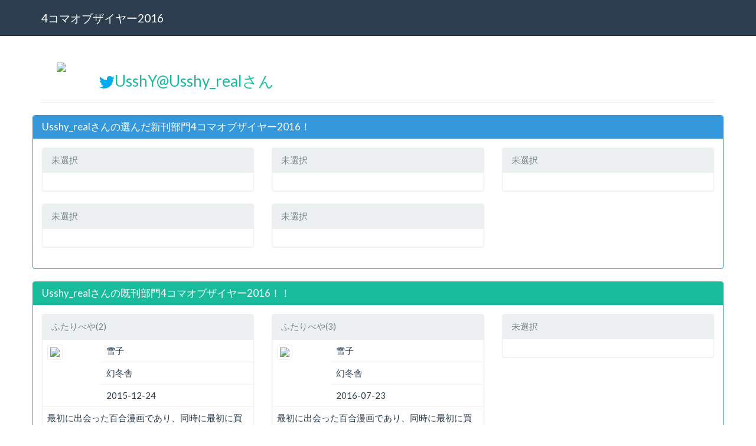

--- FILE ---
content_type: text/html; charset=UTF-8
request_url: https://4oty.net/2016/user/Usshy_real
body_size: 14873
content:
<!DOCTYPE html>
<html lang="ja">
    <head>
        <meta charset="utf-8">
        <title>4コマオブザイヤー2016</title>
        <link href="/2016/static/bootstrap/css/bootstrap.css?t=0" rel="stylesheet">
        <link href="/2016/static/css/4oty.css?t=0" rel="stylesheet" media="screen">
        <link rel="shortcut icon" href="/2016/static/favicon.ico?t=0" />
    </head>
    <body>
<style type="text/css">
.modal.large{
    width: 500px;
    margin-left: -250px; /* - width/2 */
    height: 500px;
    margin-top: -50px; /* - height/10 */
}

.modal.large .modal-body{
    max-height:50px;/* - height - 100*/
}
</style>
    <div class="navbar navbar-default navbar-fixed-top" role="banner">
      <div class="container">
        <div class="navbar-header">
          <a class="navbar-brand" href="/2016/">4コマオブザイヤー2016</a>
        </div>
        <div class="collapse navbar-collapse navbar-responsive-collapse">
        </div>
      </div>
    </div>
        <div class="container">
    <div class="row">
      <div class="col-md-12">
        <div class="page-header">
          <div class="row">
            <div class="col-md-1 col-xs-1 text-center">
              <img src="http://pbs.twimg.com/profile_images/788491750373412869/t2-oyw89_normal.jpg" class="img-rounded">
            </div>
            <div class="col-md-11 col-xs-11">
              <h3><a href="http://twitter.com/Usshy_real" target="_blank"><img src="/2016/static/img/tw.png">UsshY@Usshy_realさん</a></h3>
            </div>
          </div>
        </div>
      </div>
    </div>
    <div class="row">
      <div class="span12">
          <div class="panel panel-info">
            <div class="panel-heading"><h2 class="panel-title">Usshy_realさんの選んだ新刊部門4コマオブザイヤー2016！</h2></div>
            <div class="panel-body">
              <div class="row">
                <div class="col-xs-12 col-md-4">
                  <div class="panel panel-default" id="new0">
                    <div class="panel-heading">
                      未選択
                    </div>
                    <div class="panel-body">
                    </div>
                  </div>
                </div>
                <div class="col-xs-12 col-md-4">
                  <div class="panel panel-default" id="new1">
                    <div class="panel-heading">
                      未選択
                    </div>
                    <div class="panel-body">
                    </div>
                  </div>
                </div>
                <div class="col-xs-12 col-md-4">
                  <div class="panel panel-default" id="new2">
                    <div class="panel-heading">
                      未選択
                    </div>
                    <div class="panel-body">
                    </div>
                  </div>
                </div>
              </div>
              <div class="row">
                <div class="col-xs-12 col-md-4">
                  <div class="panel panel-default" id="new3">
                    <div class="panel-heading">
                      未選択
                    </div>
                    <div class="panel-body">
                    </div>
                  </div>
                </div>
                <div class="col-xs-12 col-md-4">
                  <div class="panel panel-default" id="new4">
                    <div class="panel-heading">
                      未選択
                    </div>
                    <div class="panel-body">
                    </div>
                  </div>
                </div>
              </div>
            </div>
          </div>
          <div class="panel panel-success">
            <div class="panel-heading"><h2 class="panel-title">Usshy_realさんの既刊部門4コマオブザイヤー2016！！</h2></div>
            <div class="panel-body">
              <div class="row">
                <div class="col-xs-12 col-md-4">
                  <div class="panel panel-default" id="back0">
                    <div class="panel-heading">
                      ふたりべや(2)
                    </div>
                    <input type="hidden" name="book_seq_back0" value="22" />
                    <table class="table">
                      <tr>
                        <td rowspan="3" width="100px"><a href="http://www.amazon.co.jp/dp/4344835832/?tag=detatokoblogg-22"><img src="http://images.amazon.com/images/P/4344835832.09_SL500_.jpg" class="img-thumbnail" /></a></td>
                        <td>雪子</td>
                      </tr>
                      <tr>
                        <td>幻冬舎</td>
                      </tr>
                      <tr>
                        <td>2015-12-24</td>
                      </tr>
                      <tr>
                        <td colspan="2">最初に出会った百合漫画であり、同時に最初に買った４コマ漫画でもあります。絵も凄く綺麗で、読んでいて癒される、素晴らしい作品だと心から思います。</td>
                      </tr>
                    </table>
                  </div>
                </div>
                <div class="col-xs-12 col-md-4">
                  <div class="panel panel-default" id="back1">
                    <div class="panel-heading">
                      ふたりべや(3)
                    </div>
                    <input type="hidden" name="book_seq_back1" value="263" />
                    <table class="table">
                      <tr>
                        <td rowspan="3" width="100px"><a href="http://www.amazon.co.jp/dp/434483755X/?tag=detatokoblogg-22"><img src="http://images.amazon.com/images/P/434483755X.09_SL500_.jpg" class="img-thumbnail" /></a></td>
                        <td>雪子</td>
                      </tr>
                      <tr>
                        <td>幻冬舎</td>
                      </tr>
                      <tr>
                        <td>2016-07-23</td>
                      </tr>
                      <tr>
                        <td colspan="2">最初に出会った百合漫画であり、同時に最初に買った４コマ漫画でもあります。絵も凄く綺麗で、読んでいて癒される、素晴らしい作品だと心から思います。</td>
                      </tr>
                    </table>
                  </div>
                </div>
                <div class="col-xs-12 col-md-4">
                  <div class="panel panel-default" id="back2">
                    <div class="panel-heading">
                      未選択
                    </div>
                    <div class="panel-body">
                    </div>
                  </div>
                </div>
              </div>
              <div class="row">
                <div class="col-xs-12 col-md-4">
                  <div class="panel panel-default" id="back3">
                    <div class="panel-heading">
                      未選択
                    </div>
                    <div class="panel-body">
                    </div>
                  </div>
                </div>
                <div class="col-xs-12 col-md-4">
                  <div class="panel panel-default" id="back4">
                    <div class="panel-heading">
                      未選択
                    </div>
                    <div class="panel-body">
                    </div>
                  </div>
                </div>
              </div>
            </div>
          </div>
 
          <div class="panel panel-info">
            <div class="panel-heading"><h2 class="panel-title">Usshy_realさんと似た人</h2></div>
            <div class="panel-body">
              <div class="col-md-1 col-xs-2 text-center">
                <a href="/2016/user/kuronekolab" title="mnozawa"><img src="http://pbs.twimg.com/profile_images/659420892674437120/EKnM4emY_normal.jpg" width="60" class="icon" alt="mnozawa" title="mnozawa"></a>
              </div>
              <div class="col-md-1 col-xs-2 text-center">
                <a href="/2016/user/kei_blackrose" title="ケイ"><img src="http://pbs.twimg.com/profile_images/738701569793757184/2XKYrlpj_normal.jpg" width="60" class="icon" alt="ケイ" title="ケイ"></a>
              </div>
              <div class="col-md-1 col-xs-2 text-center">
                <a href="/2016/user/st_10_10" title="リトル@selector"><img src="http://pbs.twimg.com/profile_images/652322330740260865/Evn11UQ7_normal.png" width="60" class="icon" alt="リトル@selector" title="リトル@selector"></a>
              </div>
              <div class="col-md-1 col-xs-2 text-center">
                <a href="/2016/user/uzuuzu" title="norn"><img src="http://pbs.twimg.com/profile_images/751957059805941760/P6Uii9Io_normal.jpg" width="60" class="icon" alt="norn" title="norn"></a>
              </div>
              <div class="col-md-1 col-xs-2 text-center">
                <a href="/2016/user/potekonro" title="ゆぁ"><img src="http://pbs.twimg.com/profile_images/617688671869734912/_4rfszeB_normal.jpg" width="60" class="icon" alt="ゆぁ" title="ゆぁ"></a>
              </div>
              <div class="col-md-1 col-xs-2 text-center">
                <a href="/2016/user/MaRyuga3" title="リュガのみ"><img src="http://pbs.twimg.com/profile_images/808991512797155328/w1-4xyd3_normal.jpg" width="60" class="icon" alt="リュガのみ" title="リュガのみ"></a>
              </div>
              <div class="col-md-1 col-xs-2 text-center">
                <a href="/2016/user/yyasukuni" title="ＹＳＫＮ.tar.gz"><img src="http://pbs.twimg.com/profile_images/2164946428/yyasukuni_normal.jpg" width="60" class="icon" alt="ＹＳＫＮ.tar.gz" title="ＹＳＫＮ.tar.gz"></a>
              </div>
              <div class="col-md-1 col-xs-2 text-center">
                <a href="/2016/user/iras_st" title="IRas"><img src="http://pbs.twimg.com/profile_images/791975260933410816/5IMNwGlg_normal.jpg" width="60" class="icon" alt="IRas" title="IRas"></a>
              </div>
              <div class="col-md-1 col-xs-2 text-center">
                <a href="/2016/user/summershower010" title="座布団*は『なのみん』@市ノ瀬莉佳FC"><img src="http://pbs.twimg.com/profile_images/752495843832246272/fWUfHFGQ_normal.jpg" width="60" class="icon" alt="座布団*は『なのみん』@市ノ瀬莉佳FC" title="座布団*は『なのみん』@市ノ瀬莉佳FC"></a>
              </div>
              <div class="col-md-1 col-xs-2 text-center">
                <a href="/2016/user/supak0915" title="すぱーく@融合じゃねぇ！ユーゴだ！"><img src="http://pbs.twimg.com/profile_images/796219926285385729/-qx8v907_normal.jpg" width="60" class="icon" alt="すぱーく@融合じゃねぇ！ユーゴだ！" title="すぱーく@融合じゃねぇ！ユーゴだ！"></a>
              </div>
              <div class="col-md-1 col-xs-2 text-center">
                <a href="/2016/user/3M3GC3" title="マクセダウト"><img src="http://pbs.twimg.com/profile_images/796615668250513408/U8A3RPwc_normal.jpg" width="60" class="icon" alt="マクセダウト" title="マクセダウト"></a>
              </div>
              <div class="col-md-1 col-xs-2 text-center">
                <a href="/2016/user/nglove_fuuchan" title="小赫 - フーちゃん〃"><img src="http://pbs.twimg.com/profile_images/791111227988545536/JuBvNaIg_normal.jpg" width="60" class="icon" alt="小赫 - フーちゃん〃" title="小赫 - フーちゃん〃"></a>
              </div>
            </div>
          </div>

        <div class="panel panel-default" style="max-width: 400px; margin: 0 auto 10px;">
          <div class="panel-body">
            <ul class="list-inline text-center">
              <li><a href="https://twitter.com/share" class="twitter-share-button" data-url="https://4oty.net/2016/user/Usshy_real" data-text="Usshy_real が選んだ4コマオブザイヤー2016！ #4oty">Tweet</a>
<script>!function(d,s,id){var js,fjs=d.getElementsByTagName(s)[0],p=/^http:/.test(d.location)?'http':'https';if(!d.getElementById(id)){js=d.createElement(s);js.id=id;js.src=p+'://platform.twitter.com/widgets.js';fjs.parentNode.insertBefore(js,fjs);}}(document, 'script', 'twitter-wjs');</script></li>
              <li><a href="https://b.hatena.ne.jp/entry/4oty.net/2016/user/Usshy_real" class="hatena-bookmark-button" data-hatena-bookmark-title="Usshy_realが選んだ4コマオブザイヤー2016" data-hatena-bookmark-layout="standard-balloon" data-hatena-bookmark-lang="ja" title="このエントリーをはてなブックマークに追加"><img src="https://b.st-hatena.com/images/entry-button/button-only@2x.png" alt="このエントリーをはてなブックマークに追加" width="20" height="20" style="border: none;" /></a><script type="text/javascript" src="https://b.st-hatena.com/js/bookmark_button.js" charset="utf-8" async="async"></script></li>
            </ul>
            <div class="text-center"><a href="/2016" class="btn btn-primary">投票はこちらから</a></div>
          </div>
        </div>
      </div>
    </div>
        </div>
<footer class="footer" role="contentinfo">
  <div class="container">
    <div class="row">
      <div class="col-md-9">
        <ul class="footer-social list-inline">
          <li><a href="https://twitter.com/share" class="twitter-share-button" data-url="https://4oty.net/2016/" data-text="4コマオブザイヤー2016 #4oty">Tweet</a>
<script>!function(d,s,id){var js,fjs=d.getElementsByTagName(s)[0],p=/^http:/.test(d.location)?'http':'https';if(!d.getElementById(id)){js=d.createElement(s);js.id=id;js.src=p+'://platform.twitter.com/widgets.js';fjs.parentNode.insertBefore(js,fjs);}}(document, 'script', 'twitter-wjs');</script></li>
          <li><a href="http://b.hatena.ne.jp/entry/4oty.net/2016/" class="hatena-bookmark-button" data-hatena-bookmark-title="4コマオブザイヤー2016" data-hatena-bookmark-layout="standard-balloon" data-hatena-bookmark-lang="ja" title="このエントリーをはてなブックマークに追加"><img src="https://b.st-hatena.com/images/entry-button/button-only@2x.png" alt="このエントリーをはてなブックマークに追加" width="20" height="20" style="border: none;" /></a><script type="text/javascript" src="https://b.st-hatena.com/js/bookmark_button.js" charset="utf-8" async="async"></script></li>
        </ul>
      </div>
    </div>
  </div>
</footer>
        <script src="/2016/static/js/vendor/jquery-1.9.1.min.js?t=0"></script>
        <script src="/2016/static/bootstrap/js/bootstrap.js?t=0"></script>
        <script src="/2016/static/bootstrap/js/bootstrap.min.js?t=0"></script>
        <script src="/2016/static/js/4oty.js?t=0"></script>
        <script>
            var FourOty = {}; FourOty.TOKEN = 'undefined';
        </script>
    </body>

</html>


--- FILE ---
content_type: text/css
request_url: https://4oty.net/2016/static/css/4oty.css?t=0
body_size: 4456
content:
body {
    padding-top: 60px;
}

body > .navbar .brand.logo {
    margin-left: 20px;
    padding-right: 0;
    padding-left: 0;
    float: right;
    font-weight: bold;
}

.source {
    padding-left: 34px;
    background-position: 0 50%;
    background-repeat: no-repeat;
}

.source.fb {
    background-image: url(../img/fb.png);
}

.source.tw {
    background-image: url(../img/tw.png);
}

.source.rss {
    background-image: url(../img/rss.png);
}

.table .source {
    padding-left: 34px;
}

.page-header > h1 {
    margin: 0;
    font-size: 31.5px;
}

.page-header > h1 > .btn {
    font-weight: normal;
}

.modal .table td {
    vertical-align: middle;
}

.modal .table tr:first-child td {
    border-top: none;
}

.modal .table .action {
    text-align: right;
}

.modal .table .action .form-inline {
    margin-bottom: 0;
}

#login {
    text-align: center;
}

#login h1 {
    color: #666;
    margin-bottom: 40px;
}

#destination tr > .action,
#destination tr > .active,
#destination tr > .delete {
    width: 120px;
    text-align: center;
}

#destination thead th {
    text-align: center;
}

#destination tbody {
    border-top: 1px solid #ddd;
}

#destination tbody tr .destination *,
#destination tbody tr .action * {
    visibility: hidden;
}

#destination tbody tr:first-child .destination > *,
#destination tbody tr:first-child .action > * {
    visibility: inherit;
}

#destination tbody td {
    border-top: none;
    vertical-align: middle;
}

.linkbox {
    cursor: pointer;
}

.first {
border-radius: 15px;
box-shadow: 0px 0px 4px #000000;
background-image: -moz-linear-gradient(top, #ffd900, #ff0000);
background-image: -ms-linear-gradient(top, #ffd900, #ff0000);
background-image: -o-linear-gradient(top, #ffd900, #ff0000);
background-image: -webkit-linear-gradient(top, #ffd900, #ff0000);
background-image: linear-gradient(top, #ffd900, #ff0000);
background-clip: padding-box;
padding:10px;
color: #ffffff;
}

.second {
border-radius: 22px;
box-shadow: 0px 0px 4px #000000;
background-image: -moz-linear-gradient(top, #00ffda, #0000ff);
background-image: -ms-linear-gradient(top, #00ffda, #0000ff);
background-image: -o-linear-gradient(top, #00ffda, #0000ff);
background-image: -webkit-linear-gradient(top, #00ffda, #0000ff);
background-image: linear-gradient(top, #00ffda, #0000ff);
background-clip: padding-box;
padding: 10px;
color: #ffffff;
}

.ranking {
border-radius: 12px;
box-shadow: 0px 0px 2px #000000;
background-image: -moz-linear-gradient(top, #00ffda, #0000ff);
background-image: -ms-linear-gradient(top, #00ffda, #0000ff);
background-image: -o-linear-gradient(top, #00ffda, #0000ff);
background-image: -webkit-linear-gradient(top, #00ffda, #0000ff);
background-image: linear-gradient(top, #00ffda, #0000ff);
background-clip: padding-box;
padding: 3px;
color: #ffffff;
}

.speech-bubble p {
position : relative;
padding : 5px;
color : #000;
width : 100%;
margin : 5px;
/* css3 */
-webkit-border-radius : 10px;
   -moz-border-radius : 10px;
        border-radius : 10px;


background-color: #87e0fd;
background-image: -moz-linear-gradient(top,#87e0fd 0%, #53cbf1 40%, #05abe0 100%); /* FF3.6 */
background-image:-o-linear-gradient(top, #87e0fd 0%, #53cbf1 40%, #05abe0 100%); /* Opera11.10+ */
background-image: -webkit-gradient(linear,left top,leftbottom,from(#87e0fd),color-stop(0.4, #53cbf1),to(#05abe0)); /* Saf4+, Chrome*/
background-image: -webkit-linear-gradient(top, #87e0fd 0%, #53cbf1 40%,#05abe0 100%); /* Chrome 10+, Saf5.1+ */
background-image:linear-gradient(top, #87e0fd 0%, #53cbf1 40%, #05abe0 100%);
filter:progid:DXImageTransform.Microsoft.gradient(startColorStr='#87e0fd',EndColorStr='#53cbf1'); /* IE6-IE9 */}


/* 三角形部分 */
.speech-bubble p:after {
content : "";
position : absolute;
bottom : -30px; /*三角形の上下位置*/
left : 50px;　/*三角形の左右位置*/
right : auto;
width : 0;
height : 0;
border-width : 15px 15px 15px 15px;
border-style : solid;
border-color : #05abe0 transparent transparent transparent; }

.speech-bubble.top p:after {
top : -10px; /*三角形の上下位置*/
right : 50px;　/*三角形の左右位置*/
border-width : 15px 15px 15px 15px;
border-color : transparent transparent #87e0fd transparent; }

.speech-bubble.right p:after {
top : 10px; /*三角形の上下位置*/
left : -30px;　/*三角形の左右位置*/
border-width : 5px 5px 5px 5px;
border-color : transparent #47c6ee transparent transparent; }

.scrollBox {
  width: 100%;
  height: 200px;
  overflow: auto;
  -webkit-overflow-scrolling: touch;
}



--- FILE ---
content_type: application/x-javascript
request_url: https://4oty.net/2016/static/js/4oty.js?t=0
body_size: 11530
content:
$(document).ready(function() {
    $('img.icon').error(function() {
        $(this).attr({
            src: '/2016/static/img/egg.png'
        });
    });
});
$(function() {
    var formChange = false;
    $('textarea').change(function() {
        if ($(this).attr('id') != 'tweet_area'){
            formChange = true;
        };
    });
    $(window).on('beforeunload', function() {
        if (formChange){
            return "変更が保存されていません。よろしいですか？";
        }
    });

    function render_newlist(data){
            var num=0;
            $(data).each(function(){
              var numId = parseInt(num/4);
              if (num % 4 == 0){
                $('<div class="row" id="newRow'+numId+'"></div>').appendTo("#newlist");
              };
              $('<div class="col-md-3 col-xs-3 booklist">'+
                  '<div class="panel panel-default">'+
                    '<div class="panel-heading">'+this.name+'</div>'+
                    '<div class="panel-body text-center"">'+
                      '<a href="'+this.amazon_url+'" target="_blank"><img src="'+this.thumbnail_url+'" class="img-thumbnail" /></a>'+
                      '<p>'+this.author+'</p>'+
                      '<a class="btn btn-primary selectNewBook" value="'+this.seq+'">select</a>'+
                    '</div>'+
                 ' </div>'+
                '</div>)').appendTo('#newRow'+numId);
              num++;
            });
    }

    function render_backlist(data){
            var num=0;
            $(data).each(function(){
              var numId = parseInt(num/4);
              if (num % 4 == 0){
                $('<div class="row" id="backRow'+numId+'"></div>').appendTo("#backlist");
              };
              $('<div class="col-md-3 col-xs-3 booklist">'+
                  '<div class="panel panel-default">'+
                    '<div class="panel-heading">'+this.name+'</div>'+
                    '<div class="panel-body text-center"">'+
                      '<a href="'+this.amazon_url+'" target="_blank"><img src="'+this.thumbnail_url+'" class="img-thumbnail" /></a>'+
                      '<p>'+this.author+'</p>'+
                      '<a class="btn btn-primary selectBackBook" value="'+this.seq+'">select</a>'+
                    '</div>'+
                 ' </div>'+
                '</div>)').appendTo('#backRow'+numId);
              num++;
            });
    }

    $(document).on('click', ".newModal", function(){
        $("#newMonth").val('all');
        $("#newPublisher").val('all');
        $("#newKeyword").val(""); 

        var selected = $(this).parent().parent().attr('id');
        $("#newlist").html("");
        $.ajax({
          url: "/2016/newlist/json",
          type: "post",
          data: {csrf_token: FourOty.TOKEN},
          dataType: "json",
          success: function(data){
            render_newlist(data);
          },
        });
        $('#newModal').modal('toggle');
        $('#newModal').attr('value',selected);
    });

    $(document).on('click', ".backModal", function(){
        $("#backMonth").val('all');
        $("#backPublisher").val('all');
        $("#backKeyword").val("");

        var selected = $(this).parent().parent().attr('id');
        $("#backlist").html("");
        $.ajax({
          url: "/2016/backlist/json",
          type: "post",
          data: {csrf_token: FourOty.TOKEN},
          dataType: "json",
          success: function(data){
            render_backlist(data);
          },
        });
        $('#backModal').modal('toggle');
        $('#backModal').attr('value',selected);
    });

    $(document).on('submit', "#searchNew", function(event){
        event.preventDefault();
        var $form = $(this);
        $.ajax({
          url: "/2016/newlist/json",
          type: $form.attr('method'),
          data: $form.serialize(),
          dataType: "json",
          success: function(json_data){
            $("#newlist").html("");
            if ($(json_data).length){
              render_newlist(json_data);
            }else{
              $('<div class="row"><div class="col-xs-12"><div class="alert alert-dismissable alert-danger">該当ありません</div></div></div>').appendTo('#newlist');
            };
          },
        });
        return false;
    });

    $(document).on('submit', "#searchBack", function(event){
        event.preventDefault();
        var $form = $(this);
        $.ajax({
          url: "/2016/backlist/json",
          type: $form.attr('method'),
          data: $form.serialize(),
          dataType: "json",
          success: function(json_data){
            $("#backlist").html("");
            if ($(json_data).length){
              render_backlist(json_data);
            }else{
              $('<div class="row"><div class="col-xs-12"><div class="alert alert-dismissable alert-danger">該当ありません</div></div></div>').appendTo('#backlist');
            };
          },
        });
        return false;
    });

    $(document).on('click', '.selectNewBook', function(){
        var selected_id = $("#newModal").attr('value');
        $("#newModal").remove('value');
        var book_seq = $(this).attr('value');
        $("#"+selected_id).html("");
        $.getJSON("/2016/book?seq="+book_seq+"", function(data){
          $(data).each(function(){
            $('<div class="panel-heading">'+this.name+'</div>'+
              '<input type="hidden" name="book_seq_'+selected_id+'" value="'+this.seq+'" />'+
              '<table class="table"><tr>'+
                '<td rowspan="3" width="100px"><a href="'+this.amazon_url+'" target="_blank"><img src="'+this.thumbnail_url+'" class="img-thumbnail" /></a></td>'+
                '<td>'+this.author+'</td>'+
              '</tr><tr>'+
                '<td>'+this.publisher+'</td>'+
              '</tr><tr>'+
                '<td>'+this.publish_date+'</td>'+
              '</tr><tr>'+
                '<td colspan="2"><textarea class="form-control" rows="2" placeholder="コメント" name="book_comment_'+selected_id+'"></textarea></td>'+
              '</tr></table>'+
              '<div class="panel-footer">'+
                '　<a class="btn btn-danger btn-xs pull-right deleteNew" style="margin-left:10px;">削除</a> <a class="btn btn-primary btn-xs pull-right newModal">変更</a></span>'+
              '</div>'+
            '</div>').appendTo("#"+selected_id);
          });
        });
        $('#newModal').modal('hide');
        formChange = true;
        return false;
    });

    $(document).on('click', '.selectBackBook', function(){
        var selected_id = $("#backModal").attr('value');
        $("#backModal").remove('value');
        var book_seq = $(this).attr('value');
        $("#"+selected_id).html("");
        $.getJSON("/2016/book?seq="+book_seq+"", function(data){
          $(data).each(function(){
            $('<div class="panel-heading">'+this.name+'</div>'+
              '<input type="hidden" name="book_seq_'+selected_id+'" value="'+this.seq+'" />'+
              '<table class="table"><tr>'+
                '<td rowspan="3" width="100px"><a href="'+this.amazon_url+'" target="_blank"><img src="'+this.thumbnail_url+'" class="img-thumbnail" /></a></td>'+
                '<td>'+this.author+'</td>'+
              '</tr><tr>'+
                '<td>'+this.publisher+'</td>'+
              '</tr><tr>'+
                '<td>'+this.publish_date+'</td>'+
              '</tr><tr>'+
                '<td colspan="2"><textarea class="form-control" rows="2" placeholder="コメント" name="book_comment_'+selected_id+'"></textarea></td>'+
              '</tr></table>'+
              '<div class="panel-footer">'+
                '　<a class="btn btn-danger btn-xs pull-right deleteBack" style="margin-left:10px;">削除</a> <a class="btn btn-primary btn-xs pull-right backModal">変更</a></span>'+
              '</div>'+
            '</div>').appendTo("#"+selected_id);
          });
        });
        $('#backModal').modal('hide');
        formChange = true;
        return false;
    });

    $(document).on('click', '.deleteNew', function(){
        var selected_id = $(this).parent().parent().attr('id');
        $("#newModal").remove('value');
        $("#"+selected_id).html("");
        $('<div class="panel-heading">未選択</div><div class="panel-body"><a class="btn btn-primary newModal">選択する</a></div>').appendTo("#"+selected_id);
        formChange = true;
        return false;
    });

    $(document).on('click', '.deleteBack', function(){
        var selected_id = $(this).parent().parent().attr('id');
        $("#backModal").remove('value');
        $("#"+selected_id).html("");
        $('<div class="panel-heading">未選択</div><div class="panel-body"><a class="btn btn-primary backModal">選択する</a></div>').appendTo("#"+selected_id);
        formChange = true;
        return false;
    });

    $(document).on('submit', "#vote", function(event){
        event.preventDefault();
        var $form          = $(this);
        var checkNewArray  = new Array();
        var checkBackArray = new Array();
        var error;
        $($form.serializeArray()).each(function() {
            if (this.name.match(/^book_seq_new/))  { 
               if ($.inArray(this.value, checkNewArray) == -1){
                   checkNewArray.push(this.value);
               }else{
                   alert('新刊部門で重複している作品があります。');
                   error = 1;
                   return;
               };
            };
            if (this.name.match(/^book_seq_back/)) {
               if ($.inArray(this.value, checkBackArray) == -1){
                   checkBackArray.push(this.value);
               }else{
                   alert('既刊部門で重複している作品があります。');
                   error = 1;
                   return;
               };
            };
        });
        if (!checkNewArray[0] && !checkBackArray[0]){
            alert('作品を選択してください');
            error = 1;
            return;
        };
        if (!error){
          $.ajax({
            url: "/2016/vote",
            type: "post",
            data: $form.serialize(),
            success: function(data){
              if (data.result == 1){
                formChange = false;
                var diff = 140 - $("#tweet_area").val().replace(/\s| /gm, '').length;
                if (diff>=0){
                    $("#count").html("<span>"+diff+"</span>");
                    $("#tweet_submit").removeAttr("disabled");
                }else{
                    $("#count").html("<span style='color: red'>-"+diff+"</span>");
                    $("#tweet_submit").attr("disabled", "disabled");
                }
                $('#tweetModal').modal('toggle');
              }else{
                alert('すみません。エラーになりました。');
              }
            },
          });
        }
        return false;
    });

    $("#tweet_area").bind("keydow keyup keypress change", function(){
        var diff = 140 - $(this).val().replace(/\s| /gm,'').length;
        if (diff >= 0){
            $("#count").html("<span>"+diff+"</span>");
            $("#tweet_submit").removeAttr("disabled");
        }else{
            $("#count").html("<span style='color: red'>-"+diff+"</span>");
            $("#tweet_submit").attr("disabled", "disabled");
        }
    });

    $('.list_affix').affix({
        offset: {
            top: 20,
            bottom: 525
        }
    });
});

